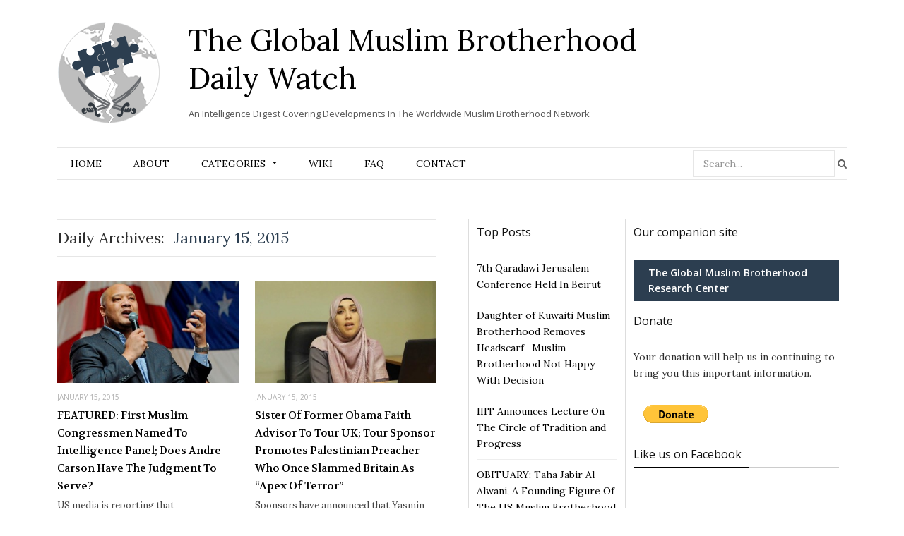

--- FILE ---
content_type: text/html; charset=UTF-8
request_url: https://www.globalmbwatch.com/2015/01/15/
body_size: 14901
content:
<!DOCTYPE html>

<!--[if IE 8]> <html class="ie ie8" lang="en-US"> <![endif]-->
<!--[if IE 9]> <html class="ie ie9" lang="en-US"> <![endif]-->
<!--[if gt IE 9]><!--> <html lang="en-US"> <!--<![endif]-->

<head>


<meta charset="UTF-8" />
<title>  2015  January  15</title>
<meta name="viewport" content="width=device-width, initial-scale=1" />
<link rel="pingback" href="https://www.globalmbwatch.com/xmlrpc.php" />
	
<link rel="shortcut icon" href="//www.globalmbwatch.com/wp-content/uploads/2015/01/globe_2.png" />	

	
<meta name='robots' content='max-image-preview:large' />
<link rel='dns-prefetch' href='//static.addtoany.com' />
<link rel='dns-prefetch' href='//secure.gravatar.com' />
<link rel='dns-prefetch' href='//fonts.googleapis.com' />
<link rel='dns-prefetch' href='//s.w.org' />
<link rel='dns-prefetch' href='//v0.wordpress.com' />
<link rel="alternate" type="application/rss+xml" title="The Global Muslim Brotherhood Daily Watch &raquo; Feed" href="https://www.globalmbwatch.com/feed/" />
<link rel="alternate" type="application/rss+xml" title="The Global Muslim Brotherhood Daily Watch &raquo; Comments Feed" href="https://www.globalmbwatch.com/comments/feed/" />
		<script type="text/javascript">
			window._wpemojiSettings = {"baseUrl":"https:\/\/s.w.org\/images\/core\/emoji\/13.0.1\/72x72\/","ext":".png","svgUrl":"https:\/\/s.w.org\/images\/core\/emoji\/13.0.1\/svg\/","svgExt":".svg","source":{"concatemoji":"https:\/\/www.globalmbwatch.com\/wp-includes\/js\/wp-emoji-release.min.js?ver=5.7.14"}};
			!function(e,a,t){var n,r,o,i=a.createElement("canvas"),p=i.getContext&&i.getContext("2d");function s(e,t){var a=String.fromCharCode;p.clearRect(0,0,i.width,i.height),p.fillText(a.apply(this,e),0,0);e=i.toDataURL();return p.clearRect(0,0,i.width,i.height),p.fillText(a.apply(this,t),0,0),e===i.toDataURL()}function c(e){var t=a.createElement("script");t.src=e,t.defer=t.type="text/javascript",a.getElementsByTagName("head")[0].appendChild(t)}for(o=Array("flag","emoji"),t.supports={everything:!0,everythingExceptFlag:!0},r=0;r<o.length;r++)t.supports[o[r]]=function(e){if(!p||!p.fillText)return!1;switch(p.textBaseline="top",p.font="600 32px Arial",e){case"flag":return s([127987,65039,8205,9895,65039],[127987,65039,8203,9895,65039])?!1:!s([55356,56826,55356,56819],[55356,56826,8203,55356,56819])&&!s([55356,57332,56128,56423,56128,56418,56128,56421,56128,56430,56128,56423,56128,56447],[55356,57332,8203,56128,56423,8203,56128,56418,8203,56128,56421,8203,56128,56430,8203,56128,56423,8203,56128,56447]);case"emoji":return!s([55357,56424,8205,55356,57212],[55357,56424,8203,55356,57212])}return!1}(o[r]),t.supports.everything=t.supports.everything&&t.supports[o[r]],"flag"!==o[r]&&(t.supports.everythingExceptFlag=t.supports.everythingExceptFlag&&t.supports[o[r]]);t.supports.everythingExceptFlag=t.supports.everythingExceptFlag&&!t.supports.flag,t.DOMReady=!1,t.readyCallback=function(){t.DOMReady=!0},t.supports.everything||(n=function(){t.readyCallback()},a.addEventListener?(a.addEventListener("DOMContentLoaded",n,!1),e.addEventListener("load",n,!1)):(e.attachEvent("onload",n),a.attachEvent("onreadystatechange",function(){"complete"===a.readyState&&t.readyCallback()})),(n=t.source||{}).concatemoji?c(n.concatemoji):n.wpemoji&&n.twemoji&&(c(n.twemoji),c(n.wpemoji)))}(window,document,window._wpemojiSettings);
		</script>
		<style type="text/css">
img.wp-smiley,
img.emoji {
	display: inline !important;
	border: none !important;
	box-shadow: none !important;
	height: 1em !important;
	width: 1em !important;
	margin: 0 .07em !important;
	vertical-align: -0.1em !important;
	background: none !important;
	padding: 0 !important;
}
</style>
	<link rel='stylesheet' id='tsm_multiple_ajax_widget-css'  href='https://www.globalmbwatch.com/wp-content/plugins/multiple-ajax-calendar/style.css?ver=5.7.14' type='text/css' media='all' />
<link rel='stylesheet' id='wp-block-library-css'  href='https://www.globalmbwatch.com/wp-includes/css/dist/block-library/style.min.css?ver=5.7.14' type='text/css' media='all' />
<style id='wp-block-library-inline-css' type='text/css'>
.has-text-align-justify{text-align:justify;}
</style>
<link rel='stylesheet' id='mediaelement-css'  href='https://www.globalmbwatch.com/wp-includes/js/mediaelement/mediaelementplayer-legacy.min.css?ver=4.2.16' type='text/css' media='all' />
<link rel='stylesheet' id='wp-mediaelement-css'  href='https://www.globalmbwatch.com/wp-includes/js/mediaelement/wp-mediaelement.min.css?ver=5.7.14' type='text/css' media='all' />
<link rel='stylesheet' id='cmtooltip-css'  href='https://www.globalmbwatch.com/wp-content/plugins/TooltipProPlus/assets/css/tooltip.min.css?ver=3.9.12' type='text/css' media='all' />
<style id='cmtooltip-inline-css' type='text/css'>
#tt {font-family: "Droid Sans", sans-serif;}

        
        
                    #tt #ttcont div.glossaryItemTitle {
            font-size: 13px !important;
            }
        
        #tt #ttcont div.glossaryItemBody {
        padding:  !important;
                    font-size: 12px !important;
                }

        .mobile-link a.glossaryLink {
        color: #fff !important;
        }
        .mobile-link:before{content: "Term link: "}

                    #tt.vertical_top:after {
            border-bottom: 9px solid #fff !important;
            }
            #tt.vertical_bottom:after{
            border-top: 9px solid #fff !important;
            }
        
        
        .tiles ul.glossaryList a { min-width: 85px; width:85px;  }
        .tiles ul.glossaryList span { min-width:85px; width:85px;  }
        .cm-glossary.tiles.big ul.glossaryList a { min-width:179px; width:179px }
        .cm-glossary.tiles.big ul.glossaryList span { min-width:179px; width:179px; }

                span.glossaryLink, a.glossaryLink {
        border-bottom: dotted 1px #000000 !important;
                    color: #000000 !important;
                }
        span.glossaryLink:hover, a.glossaryLink:hover {
        border-bottom: solid 1px #333333 !important;
                    color:#000000 !important;
                }

                .glossaryList .glossary-link-title {
        font-weight: normal !important;
        }

        
                    #tt #tt-btn-close{ color: #222 !important}
        
        .cm-glossary.grid ul.glossaryList li[class^='ln']  { width: 200px !important}

                    #tt #tt-btn-close{
            direction: rtl;
            font-size: 20px !important
            }
        
        
        
        
        
        
        
                    #ttcont {
            box-shadow: #666666 0px 0px 20px;
            }
                    .fadeIn,.zoomIn,.flipInY,.in{
            animation-duration:0.5s !important;
            }
                    .fadeOut,.zoomOut,.flipOutY,.out{
            animation-duration:0.5s !important;
            }
                    .cm-glossary.term-carousel .slick-slide,
            .cm-glossary.tiles-with-definition ul > li { height: 245px !important}
                    .cm-glossary.tiles-with-definition ul {
            grid-template-columns: repeat(auto-fill, 220px) !important;
            }
        
        .glossary-search-wrapper {
        display: inline-block;
                }


        
        input.glossary-search-term {
                outline: none;
                                                                }


        
        
        button.glossary-search.button {
        outline: none;
                                                }
</style>
<link rel='stylesheet' id='dashicons-css'  href='https://www.globalmbwatch.com/wp-includes/css/dashicons.min.css?ver=5.7.14' type='text/css' media='all' />
<link rel='stylesheet' id='animate-css-css'  href='https://www.globalmbwatch.com/wp-content/plugins/TooltipProPlus/assets/css/animate.css?ver=3.9.12' type='text/css' media='all' />
<link rel='stylesheet' id='tooltip-google-font-css'  href='//fonts.googleapis.com/css?family=Droid+Sans&#038;ver=3.9.12' type='text/css' media='all' />
<link rel='stylesheet' id='contact-form-7-css'  href='https://www.globalmbwatch.com/wp-content/plugins/contact-form-7/includes/css/styles.css?ver=5.5.6.1' type='text/css' media='all' />
<link rel='stylesheet' id='default-template-css'  href='https://www.globalmbwatch.com/wp-content/plugins/really-simple-twitter-feed-widget/extension/readygraph/assets/css/default-popup.css?ver=5.7.14' type='text/css' media='all' />
<link rel='stylesheet' id='motive-fonts-css'  href='https://fonts.googleapis.com/css?family=Lora%3A400%2C700%7COpen+Sans%3A400%2C600%2C700%7CVolkhov%3A400&#038;subset' type='text/css' media='all' />
<link rel='stylesheet' id='motive-core-css'  href='https://www.globalmbwatch.com/wp-content/themes/motive-child/style.css?ver=1.2.1' type='text/css' media='all' />
<link rel='stylesheet' id='motive-font-awesome-css'  href='https://www.globalmbwatch.com/wp-content/themes/motive/css/fontawesome/css/font-awesome.min.css?ver=1.2.1' type='text/css' media='all' />
<link rel='stylesheet' id='motive-responsive-css'  href='https://www.globalmbwatch.com/wp-content/themes/motive/css/responsive.css?ver=1.2.1' type='text/css' media='all' />
<style id='motive-responsive-inline-css' type='text/css'>
::selection { background: #2C3E50 }

:-moz-selection { background: #2C3E50 }

.main-color, .trending-ticker .heading, ul.styled li:before, .main-footer a, .post-content a, .tabbed .tabs-list .active a, 
.skin-creative .navigation .mega-menu.links > li > a, .skin-creative .category-ext .heading { color: #2C3E50 }

.section-head .title, .main-color-bg, .image-overlay, .read-more a, .main-pagination .current, .main-pagination a:hover, 
.sc-button, .button, .drop-caps.square, .review-box .label, .review-box .rating-wrap, .verdict-box .overall .verdict, 
.navigation .menu > li:hover > a, .navigation .menu > .current-menu-item > a, .navigation .menu > .current-menu-parent > a, 
.navigation .menu > .current-menu-ancestor > a, ol.styled li:before, .comments-list .post-author, .main-footer.dark .tagcloud a:hover, 
.tagcloud a:hover, .main-slider .owl-prev:hover, .main-slider .owl-next:hover { background-color: #2C3E50 }

.section-head.alt, .sc-tabs .active a, .sc-accordion-title.active, .sc-toggle-title.active, .verdict-box, 
.navigation .menu > li > ul:after, .multimedia .carousel-nav-bar, .gallery-block .carousel-nav-bar, .post-content blockquote,
.author-info, .review-box, .post-content .pullquote { border-top-color: #2C3E50 }

.main-pagination .current, .main-pagination a:hover { border-color: #2C3E50 }

.sc-tabs-wrap.vertical .sc-tabs .active a, .navigation .menu > li > ul:after { border-left-color: #2C3E50 }

.navigation .menu > li > ul:after { border-right-color: #2C3E50 }

.section-head, .section-head-small, .navigation .mega-menu, .multimedia .first-title, .post-slideshow img.aligncenter, 
.post-slideshow img.alignnone { border-bottom-color: #2C3E50 }

@media only screen and (max-width: 799px) { .navigation .mobile .fa { background: #2C3E50 } }

.post-content a { color: #2C3E50 }

.post-content a:hover { color: #2C3E50 }

.main-footer .widget a { color: #2C3E50 }


.upper-footer{display:none}
</style>
<!-- Inline jetpack_facebook_likebox -->
<style id='jetpack_facebook_likebox-inline-css' type='text/css'>
.widget_facebook_likebox {
	overflow: hidden;
}

</style>
<link rel='stylesheet' id='js_composer_custom_css-css'  href='https://www.globalmbwatch.com/wp-content/uploads/js_composer/custom.css?ver=4.3.5' type='text/css' media='screen' />
<link rel='stylesheet' id='addtoany-css'  href='https://www.globalmbwatch.com/wp-content/plugins/add-to-any/addtoany.min.css?ver=1.16' type='text/css' media='all' />
<link rel='stylesheet' id='jetpack_css-css'  href='https://www.globalmbwatch.com/wp-content/plugins/jetpack/css/jetpack.css?ver=10.4.2' type='text/css' media='all' />
<link rel='stylesheet' id='smc-widget-style-css'  href='https://www.globalmbwatch.com/wp-content/plugins/social-media-icons/styles/smc_front.css?ver=1.2.5' type='text/css' media='all' />
<script type='text/javascript' src='https://www.globalmbwatch.com/wp-includes/js/jquery/jquery.min.js?ver=3.5.1' id='jquery-core-js'></script>
<script type='text/javascript' src='https://www.globalmbwatch.com/wp-includes/js/jquery/jquery-migrate.min.js?ver=3.3.2' id='jquery-migrate-js'></script>
<script type='text/javascript' src='https://www.globalmbwatch.com/wp-includes/js/jquery/ui/core.min.js?ver=1.12.1' id='jquery-ui-core-js'></script>
<script type='text/javascript' id='cmtt-related-articles-js-extra'>
/* <![CDATA[ */
var cmtt_relart_data = {"ajax_url":"https:\/\/www.globalmbwatch.com\/wp-admin\/admin-ajax.php","nonce":"9f5f7824d7"};
/* ]]> */
</script>
<script type='text/javascript' src='https://www.globalmbwatch.com/wp-content/plugins/TooltipProPlus/assets/js/cm-related-articles.js?ver=5.7.14' id='cmtt-related-articles-js'></script>
<script type='text/javascript' src='https://www.globalmbwatch.com/wp-content/plugins/TooltipProPlus/assets/js/modernizr.min.js?ver=3.9.12' id='cm-modernizr-js-js'></script>
<script type='text/javascript' src='https://www.globalmbwatch.com/wp-content/plugins/TooltipProPlus/assets/js/jquery.flip.min.js?ver=3.9.12' id='jquery-flipjs-js'></script>
<script type='text/javascript' id='mediaelement-core-js-before'>
var mejsL10n = {"language":"en","strings":{"mejs.download-file":"Download File","mejs.install-flash":"You are using a browser that does not have Flash player enabled or installed. Please turn on your Flash player plugin or download the latest version from https:\/\/get.adobe.com\/flashplayer\/","mejs.fullscreen":"Fullscreen","mejs.play":"Play","mejs.pause":"Pause","mejs.time-slider":"Time Slider","mejs.time-help-text":"Use Left\/Right Arrow keys to advance one second, Up\/Down arrows to advance ten seconds.","mejs.live-broadcast":"Live Broadcast","mejs.volume-help-text":"Use Up\/Down Arrow keys to increase or decrease volume.","mejs.unmute":"Unmute","mejs.mute":"Mute","mejs.volume-slider":"Volume Slider","mejs.video-player":"Video Player","mejs.audio-player":"Audio Player","mejs.captions-subtitles":"Captions\/Subtitles","mejs.captions-chapters":"Chapters","mejs.none":"None","mejs.afrikaans":"Afrikaans","mejs.albanian":"Albanian","mejs.arabic":"Arabic","mejs.belarusian":"Belarusian","mejs.bulgarian":"Bulgarian","mejs.catalan":"Catalan","mejs.chinese":"Chinese","mejs.chinese-simplified":"Chinese (Simplified)","mejs.chinese-traditional":"Chinese (Traditional)","mejs.croatian":"Croatian","mejs.czech":"Czech","mejs.danish":"Danish","mejs.dutch":"Dutch","mejs.english":"English","mejs.estonian":"Estonian","mejs.filipino":"Filipino","mejs.finnish":"Finnish","mejs.french":"French","mejs.galician":"Galician","mejs.german":"German","mejs.greek":"Greek","mejs.haitian-creole":"Haitian Creole","mejs.hebrew":"Hebrew","mejs.hindi":"Hindi","mejs.hungarian":"Hungarian","mejs.icelandic":"Icelandic","mejs.indonesian":"Indonesian","mejs.irish":"Irish","mejs.italian":"Italian","mejs.japanese":"Japanese","mejs.korean":"Korean","mejs.latvian":"Latvian","mejs.lithuanian":"Lithuanian","mejs.macedonian":"Macedonian","mejs.malay":"Malay","mejs.maltese":"Maltese","mejs.norwegian":"Norwegian","mejs.persian":"Persian","mejs.polish":"Polish","mejs.portuguese":"Portuguese","mejs.romanian":"Romanian","mejs.russian":"Russian","mejs.serbian":"Serbian","mejs.slovak":"Slovak","mejs.slovenian":"Slovenian","mejs.spanish":"Spanish","mejs.swahili":"Swahili","mejs.swedish":"Swedish","mejs.tagalog":"Tagalog","mejs.thai":"Thai","mejs.turkish":"Turkish","mejs.ukrainian":"Ukrainian","mejs.vietnamese":"Vietnamese","mejs.welsh":"Welsh","mejs.yiddish":"Yiddish"}};
</script>
<script type='text/javascript' src='https://www.globalmbwatch.com/wp-includes/js/mediaelement/mediaelement-and-player.min.js?ver=4.2.16' id='mediaelement-core-js'></script>
<script type='text/javascript' src='https://www.globalmbwatch.com/wp-includes/js/mediaelement/mediaelement-migrate.min.js?ver=5.7.14' id='mediaelement-migrate-js'></script>
<script type='text/javascript' id='mediaelement-js-extra'>
/* <![CDATA[ */
var _wpmejsSettings = {"pluginPath":"\/wp-includes\/js\/mediaelement\/","classPrefix":"mejs-","stretching":"responsive"};
/* ]]> */
</script>
<script type='text/javascript' id='tooltip-frontend-js-js-extra'>
/* <![CDATA[ */
var cmtt_data = {"cmtooltip":{"placement":"horizontal","clickable":true,"close_on_moveout":true,"only_on_button":false,"touch_anywhere":true,"delay":500,"timer":500,"minw":200,"maxw":400,"top":3,"left":23,"endalpha":100,"borderStyle":"none","borderWidth":"0px","borderColor":"#000000","background":"#071d25","foreground":"#ffffff","fontSize":"12px","padding":"2px 12px 6px 7px","borderRadius":"3px","tooltipDisplayanimation":"center_flip","tooltipHideanimation":"center_flip","close_button":false,"close_button_mobile":false,"close_symbol":"dashicons-no"},"ajaxurl":"https:\/\/www.globalmbwatch.com\/wp-admin\/admin-ajax.php","post_id":"11182","mobile_disable_tooltips":"0","desktop_disable_tooltips":"0","tooltip_on_click":"0","exclude_ajax":"cmttst_event_save","mobile_support":"","cmtooltip_definitions":[]};
/* ]]> */
</script>
<script type='text/javascript' src='https://www.globalmbwatch.com/wp-content/plugins/TooltipProPlus/assets/js/tooltip.min.js?ver=3.9.12' id='tooltip-frontend-js-js'></script>
<script type='text/javascript' id='addtoany-core-js-before'>
window.a2a_config=window.a2a_config||{};a2a_config.callbacks=[];a2a_config.overlays=[];a2a_config.templates={};
</script>
<script type='text/javascript' defer src='https://static.addtoany.com/menu/page.js' id='addtoany-core-js'></script>
<script type='text/javascript' defer src='https://www.globalmbwatch.com/wp-content/plugins/add-to-any/addtoany.min.js?ver=1.1' id='addtoany-jquery-js'></script>
<script type='text/javascript' src='https://www.globalmbwatch.com/wp-content/plugins/wp-retina-2x/app/retina-cookie.js?ver=1692272843' id='wr2x-debug-js-js'></script>
<script type='text/javascript' id='ajax-test-js-extra'>
/* <![CDATA[ */
var the_ajax_script = {"ajaxurl":"https:\/\/www.globalmbwatch.com\/wp-admin\/admin-ajax.php"};
/* ]]> */
</script>
<script type='text/javascript' src='https://www.globalmbwatch.com/wp-content/plugins/google-site-verification-using-meta-tag//verification.js?ver=5.7.14' id='ajax-test-js'></script>
<link rel="https://api.w.org/" href="https://www.globalmbwatch.com/wp-json/" /><link rel="EditURI" type="application/rsd+xml" title="RSD" href="https://www.globalmbwatch.com/xmlrpc.php?rsd" />
<link rel="wlwmanifest" type="application/wlwmanifest+xml" href="https://www.globalmbwatch.com/wp-includes/wlwmanifest.xml" /> 
<meta name="generator" content="WordPress 5.7.14" />
<link rel="stylesheet" href="https://www.globalmbwatch.com/wp-content/plugins/advanced-search-by-my-solr-server/template/mss_autocomplete.css" type="text/css" media="screen" />
<script type="text/javascript">
    jQuery(document).ready(function($) {
        jQuery("#s").suggest("?method=autocomplete",{});
        jQuery("#qrybox").suggest("?method=autocomplete",{});
    });
</script>



<!-- Bad Behavior 2.2.24 run time: 0.478 ms -->
<!-- WALL= --><script type="text/javascript">
function limitChars(textid, limit, infodiv)
{
	var text = jQuery('#'+textid).val();	
	var textlength = text.length;
	if(textlength > limit)
	{
		jQuery('#' + infodiv).html('You cannot write more then '+limit+' characters!');
		jQuery('#'+textid).val(text.substr(0,limit));
		return false;
	}
	else
	{
		jQuery('#' + infodiv).html('You have '+ (limit - textlength) +' characters left.');
		return true;
	}
}
function displayVals() {
      var t3 = jQuery("#t3").val();
      var amount = jQuery("#amount").val();
      if(t3 != 0){
	    jQuery('#a3').val(amount);
	    jQuery('#p3').val(1);
		jQuery('#cmd').val('_xclick-subscriptions')
	  }else{
	  	jQuery('#a3').val(0);
	  	jQuery('#p3').val(0);
	  	jQuery('#cmd').val('_donations');
	  }
	  if( !t3 ) jQuery('#cmd').val('_donations');
	  
}

jQuery(function(){
 	jQuery('#donor_comment').keyup(function(){
 		limitChars('donor_comment', 199, 'charinfo');
 	})

 	jQuery("#amount").change(displayVals);
 	jQuery("#t3").change(displayVals);
 	displayVals();
 	
 	var WallOps1 = '<p class="show_onwall" id="wallops"><input type="hidden" name="item_number" value="0:0" /></p>';
 	var WallOps2 = '<p class="show_onwall" id="wallops"><label for="show_onwall">Show on Wall:</label><br /><select name="item_number"><option value="1:0">Donation Amount, User Details &amp; Comments</option><option value="2:0">User Details &amp; Comments Only</option></select></p>';

 	if( jQuery('#recognize').is(':checked') == false){ 
 		jQuery('#wallinfo').hide();
 		jQuery("#wallops").html(WallOps1);
 	}
 	
 	jQuery("#recognize").click(function(){
 		jQuery("#wallinfo").toggle('slow');
 		if(jQuery('#wallops input').val() == '0:0'){ 
 			jQuery("#wallops").html(WallOps2);
 		}else{
 			jQuery("#wallops").html(WallOps1);
 		}
 	})
 	
		
});

</script>
        	<meta name="robots" content="noindex, follow"/>

<!-- Jetpack Open Graph Tags -->
<meta property="og:type" content="website" />
<meta property="og:title" content="January 15, 2015 &#8211; The Global Muslim Brotherhood Daily Watch" />
<meta property="og:site_name" content="The Global Muslim Brotherhood Daily Watch" />
<meta property="og:image" content="https://s0.wp.com/i/blank.jpg" />
<meta property="og:image:alt" content="" />
<meta property="og:locale" content="en_US" />
<meta name="twitter:creator" content="@globalmbwatch" />
<meta name="twitter:site" content="@globalmbwatch" />

<!-- End Jetpack Open Graph Tags -->
<style type="text/css" id="wp-custom-css">.single article a.glossaryLink {
  color: #2e2e2e !important;
}</style><!--
Plugin: Google meta tag Site Verification Plugin
Tracking Code.

-->

<meta name="google-site-verification" content=""/>	
<!--[if lt IE 9]>
<script src="https://www.globalmbwatch.com/wp-content/themes/motive/js/html5.js" type="text/javascript"></script>
<script src="https://www.globalmbwatch.com/wp-content/themes/motive/js/selectivizr.js" type="text/javascript"></script>
<![endif]-->

</head>

<body class="archive date right-sidebar full">

<div class="main-wrap">

	

	<div id="main-head" class="main-head">
	
		<div class="wrap">
					
			
		<header>
		
			<div>
			
				<a href="https://www.globalmbwatch.com/" title="The Global Muslim Brotherhood Daily Watch" rel="home">
				
													<div id="logontitle">	
				<div class="logo">	<img src="//www.globalmbwatch.com/wp-content/uploads/2015/01/logo-gmb.png" class="logo-image" alt="The Global Muslim Brotherhood Daily Watch" data-at2x="//www.globalmbwatch.com/wp-content/uploads/2015/01/logo-ratina.png" />
                    </div>
                  <div class="title-txt">  <span class="text">The Global Muslim Brotherhood Daily Watch</span>
                    <div class="slogan">An Intelligence Digest Covering Developments In The Worldwide Muslim Brotherhood Network</div>		</div>	</div>
						 
								
				</a>
			
			</div>
			
			
		</header>
						
		</div>
		
		<div class="wrap nav-wrap">
		
						
			<nav class="navigation cf alt nav-center">
			
				<div class="mobile" data-search="1">
					<a href="#" class="selected">
						<span class="text">Navigate</span><span class="current"></span> <i class="hamburger fa fa-bars"></i>
					</a>
				</div>
				
				<div class="menu-main-container"><ul id="menu-main" class="menu"><li id="menu-item-11786" class="menu-item menu-item-type-post_type menu-item-object-page menu-item-home menu-item-11786"><a href="https://www.globalmbwatch.com/">Home</a></li>
<li id="menu-item-11819" class="menu-item menu-item-type-post_type menu-item-object-page menu-item-11819"><a href="https://www.globalmbwatch.com/2-2/">About</a></li>
<li id="menu-item-11788" class="menu-item menu-item-type-taxonomy menu-item-object-category menu-item-has-children menu-cat-4 menu-item-11788"><a href="https://www.globalmbwatch.com/category/analysis/">Categories</a>
<ul class="sub-menu">
	<li id="menu-item-11817" class="menu-item menu-item-type-taxonomy menu-item-object-category menu-cat-4 menu-item-11817"><a href="https://www.globalmbwatch.com/category/analysis/">Analysis</a></li>
	<li id="menu-item-11792" class="menu-item menu-item-type-taxonomy menu-item-object-category menu-cat-26 menu-item-11792"><a href="https://www.globalmbwatch.com/category/arabic-media/">Arabic Media</a></li>
	<li id="menu-item-11839" class="menu-item menu-item-type-custom menu-item-object-custom menu-item-11839"><a href="http://www.globalmbwatch.com/category/breaking-news/">Breaking News</a></li>
	<li id="menu-item-11840" class="menu-item menu-item-type-custom menu-item-object-custom menu-item-11840"><a href="http://www.globalmbwatch.com/category/correction/">Correction</a></li>
	<li id="menu-item-11843" class="menu-item menu-item-type-custom menu-item-object-custom menu-item-11843"><a href="http://www.globalmbwatch.com/category/daily/">Daily</a></li>
	<li id="menu-item-11844" class="menu-item menu-item-type-custom menu-item-object-custom menu-item-11844"><a href="http://www.globalmbwatch.com/category/editors-notice/">Editor&#8217;s Notice</a></li>
	<li id="menu-item-11838" class="menu-item menu-item-type-custom menu-item-object-custom menu-item-11838"><a href="http://www.globalmbwatch.com/category/gmbdw-media/">GMBDW in the Media</a></li>
	<li id="menu-item-11845" class="menu-item menu-item-type-custom menu-item-object-custom menu-item-11845"><a href="http://www.globalmbwatch.com/category/humor/">Humor</a></li>
	<li id="menu-item-66576" class="menu-item menu-item-type-taxonomy menu-item-object-category menu-cat-31 menu-item-66576"><a href="https://www.globalmbwatch.com/category/media-failure/">Media Failure</a></li>
	<li id="menu-item-11841" class="menu-item menu-item-type-custom menu-item-object-custom menu-item-11841"><a href="http://www.globalmbwatch.com/category/obituary/">Obituary</a></li>
	<li id="menu-item-11791" class="menu-item menu-item-type-taxonomy menu-item-object-category menu-cat-8 menu-item-11791"><a href="https://www.globalmbwatch.com/category/recommended-reading/">Recommended Reading</a></li>
	<li id="menu-item-11842" class="menu-item menu-item-type-custom menu-item-object-custom menu-item-11842"><a href="http://www.globalmbwatch.com/category/recommended-viewing/">Recommended Viewing</a></li>
</ul>
</li>
<li id="menu-item-11785" class="menu-item menu-item-type-post_type menu-item-object-page menu-item-11785"><a href="https://www.globalmbwatch.com/wiki/">Wiki</a></li>
<li id="menu-item-11797" class="menu-item menu-item-type-post_type menu-item-object-page menu-item-11797"><a href="https://www.globalmbwatch.com/faq-2/">FAQ</a></li>
<li id="menu-item-11793" class="menu-item menu-item-type-post_type menu-item-object-page menu-item-11793"><a href="https://www.globalmbwatch.com/contact/">Contact</a></li>
<li class="menu-item menu-item-search"><form role="search" method="get" class="search-form" action="https://www.globalmbwatch.com/">
		<label>
			<span class="screen-reader-text">Search for:</span>
			<input type="search" class="search-field" placeholder="Search..." value="" name="s" title="Search for:" />
		</label>
		<button type="submit" class="search-submit"><i class="fa fa-search"></i></button>
	</form>

</li></ul></div>			</nav>
			
		</div>
		
	</div> <!-- .main-head -->
	
	
<div class="main wrap">
	<div class="ts-row cf">
		<div class="col-6 main-content cf">

				
	
				
					
			<h2 class="archive-heading">
						
				<span class="prefix">Daily Archives:</span>
				<span class="main-color"> January 15, 2015</span>
			
							
			</h2>
		
			
		
	<div class="ts-row posts-grid listing-grid grid-2 ">
		
					
		<div class="column half">
		
			<article class="post-11182 post type-post status-publish format-standard has-post-thumbnail category-featured" itemscope itemtype="http://schema.org/Article">
				
				<a href="https://www.globalmbwatch.com/2015/01/15/featured-muslim-congressmen-named-intelligence-panel-andre-carson-judgment-serve/" class="image-link">
					<img width="359" height="201" src="https://www.globalmbwatch.com/wp-content/uploads/2015/01/Andre-Carson2-359x201.jpg" class="image wp-post-image" alt="" loading="lazy" title="FEATURED: First Muslim Congressmen Named To Intelligence Panel; Does Andre Carson Have The Judgment To Serve?" itemprop="image" srcset="https://www.globalmbwatch.com/wp-content/uploads/2015/01/Andre-Carson2-359x201.jpg 359w, https://www.globalmbwatch.com/wp-content/uploads/2015/01/Andre-Carson2-359x201@2x.jpg 718w" sizes="(max-width: 359px) 100vw, 359px" />					
								<span class="image-overlay"></span>
			
			<span class="meta-overlay">
				<span class="meta">
				
				<span class="post-format "><i class="fa fa-file-text-o"></i></span>
				
				</span>
			</span>
						</a>
				
				<div class="meta">
					
					<span class="listing-meta"><time datetime="2015-01-15T22:05:10+00:00" itemprop="datePublished">January 15, 2015</time></span>						
								<a href="https://www.globalmbwatch.com/2015/01/15/featured-muslim-congressmen-named-intelligence-panel-andre-carson-judgment-serve/#respond"><span class="comment-count">0</span></a>
							
				</div>
				
				<h2 itemprop="name"><a href="https://www.globalmbwatch.com/2015/01/15/featured-muslim-congressmen-named-intelligence-panel-andre-carson-judgment-serve/" itemprop="url" class="post-link">FEATURED: First Muslim Congressmen Named To Intelligence Panel; Does Andre Carson Have The Judgment To Serve?</a></h2>
				
				<div class="excerpt text-font"><p>US media is reporting that House Minority Leader Nancy Pelosi has announced that Rep. André Carson&hellip;<span class="read-more"><a href="https://www.globalmbwatch.com/2015/01/15/featured-muslim-congressmen-named-intelligence-panel-andre-carson-judgment-serve/" title="Read More">More</a></span></p>
</div>
			
			</article>
		</div>
			
					
		<div class="column half">
		
			<article class="post-11184 post type-post status-publish format-standard has-post-thumbnail category-daily" itemscope itemtype="http://schema.org/Article">
				
				<a href="https://www.globalmbwatch.com/2015/01/15/sister-obama-faith-advisor-tour-uk/" class="image-link">
					<img width="359" height="201" src="https://www.globalmbwatch.com/wp-content/uploads/2015/01/maxresdefault-359x201.jpg" class="image wp-post-image" alt="" loading="lazy" title="Sister Of Former Obama Faith Advisor To Tour UK; Tour Sponsor Promotes Palestinian Preacher Who Once Slammed Britain As &#8220;Apex Of Terror&#8221;" itemprop="image" srcset="https://www.globalmbwatch.com/wp-content/uploads/2015/01/maxresdefault-359x201.jpg 359w, https://www.globalmbwatch.com/wp-content/uploads/2015/01/maxresdefault-300x169.jpg 300w, https://www.globalmbwatch.com/wp-content/uploads/2015/01/maxresdefault-1024x576.jpg 1024w, https://www.globalmbwatch.com/wp-content/uploads/2015/01/maxresdefault.jpg 1280w, https://www.globalmbwatch.com/wp-content/uploads/2015/01/maxresdefault-359x201@2x.jpg 718w, https://www.globalmbwatch.com/wp-content/uploads/2015/01/maxresdefault-300x169@2x.jpg 600w" sizes="(max-width: 359px) 100vw, 359px" />					
								<span class="image-overlay"></span>
			
			<span class="meta-overlay">
				<span class="meta">
				
				<span class="post-format "><i class="fa fa-file-text-o"></i></span>
				
				</span>
			</span>
						</a>
				
				<div class="meta">
					
					<span class="listing-meta"><time datetime="2015-01-15T22:03:50+00:00" itemprop="datePublished">January 15, 2015</time></span>						
								<a href="https://www.globalmbwatch.com/2015/01/15/sister-obama-faith-advisor-tour-uk/#respond"><span class="comment-count">0</span></a>
							
				</div>
				
				<h2 itemprop="name"><a href="https://www.globalmbwatch.com/2015/01/15/sister-obama-faith-advisor-tour-uk/" itemprop="url" class="post-link">Sister Of Former Obama Faith Advisor To Tour UK; Tour Sponsor Promotes Palestinian Preacher Who Once Slammed Britain As &#8220;Apex Of Terror&#8221;</a></h2>
				
				<div class="excerpt text-font"><p>Sponsors have announced that Yasmin Mogahed will be going on a four-city tour of the UK where&hellip;<span class="read-more"><a href="https://www.globalmbwatch.com/2015/01/15/sister-obama-faith-advisor-tour-uk/" title="Read More">More</a></span></p>
</div>
			
			</article>
		</div>
			
						
	</div>
	
	
	
						
		

	



		</div>
		
		
<aside class="col-6 sidebar">
			<ul class="col-5 sidebar1">
			
			<li id="top-posts-2" class="widget widget_top-posts"><h5 class="widget-title section-head cf main-color"><span class="title">Top Posts </span></h5><ul>				<li>
					<a href="https://www.globalmbwatch.com/2010/01/18/7th-qaradawi-jerusalem-conference-held-in-beirut/" class="bump-view" data-bump-view="tp">7th Qaradawi Jerusalem Conference Held In Beirut</a>					</li>
								<li>
					<a href="https://www.globalmbwatch.com/2017/05/11/daughter-of-kuwaiti-muslim-brotherhood-removes-headscarf-muslim-brotherhood-not-happy-with-decision/" class="bump-view" data-bump-view="tp">Daughter of Kuwaiti Muslim Brotherhood Removes Headscarf- Muslim Brotherhood Not Happy With Decision</a>					</li>
								<li>
					<a href="https://www.globalmbwatch.com/2010/01/25/iiit-announces-lecture-on-the-circle-of-tradition-and-progress/" class="bump-view" data-bump-view="tp">IIIT Announces Lecture On The Circle of Tradition and Progress</a>					</li>
								<li>
					<a href="https://www.globalmbwatch.com/2016/03/07/obituary-taha-jabir-al-alwani-a-founding-figure-of-the-us-muslim-brotherhood/" class="bump-view" data-bump-view="tp">OBITUARY: Taha Jabir Al-Alwani, A Founding Figure Of The US Muslim Brotherhood</a>					</li>
								<li>
					<a href="https://www.globalmbwatch.com/2015/12/09/obituary-dr-ahmad-sakr-one-of-the-founders-of-the-muslim-student-association/" class="bump-view" data-bump-view="tp">OBITUARY: Dr. Ahmad Sakr- One Of The Founders Of The Muslim Student Association</a>					</li>
				</ul></li>

		<li id="recent-posts-2" class="widget widget_recent_entries">
		<h5 class="widget-title section-head cf main-color"><span class="title">Recent Posts</span></h5>
		<ul>
											<li>
					<a href="https://www.globalmbwatch.com/2025/04/05/retrospective-the-legacy-of-the-global-muslim-brotherhood-daily-watch-gmbdw/">Retrospective: The Legacy of the GMBDW</a>
											<span class="post-date">April 5, 2025</span>
									</li>
											<li>
					<a href="https://www.globalmbwatch.com/2020/10/14/editors-notice-farewell-to-the-gmbdw-an-epitaph/">EDITOR&#8217;S NOTICE: Farewell to the GMBDW- An Epitaph</a>
											<span class="post-date">October 14, 2020</span>
									</li>
											<li>
					<a href="https://www.globalmbwatch.com/2020/09/24/featured-joe-biden-addresses-us-muslim-brotherhood-conference-continues-to-legitimize-the-us-brotherhood/">FEATURED: Joe Biden Addresses US Muslim Brotherhood Conference; Continues To Legitimize the US Brotherhood</a>
											<span class="post-date">September 24, 2020</span>
									</li>
											<li>
					<a href="https://www.globalmbwatch.com/2020/08/30/french-muslim-brotherhood-training-facility-under-investigation/">French Muslim Brotherhood Training Facility Under Investigation</a>
											<span class="post-date">August 30, 2020</span>
									</li>
											<li>
					<a href="https://www.globalmbwatch.com/2020/08/30/us-muslim-brotherhood-groups-protest-biden-campaign-disavowal-of-palestinian-activist/">US Muslim Brotherhood Groups Protest Biden Campaign Disavowal of Palestinian Activist</a>
											<span class="post-date">August 30, 2020</span>
									</li>
					</ul>

		</li>
	
			</ul>
            
            <ul class="col-7">
			
			<li id="text-4" class="widget widget_text"><h5 class="widget-title section-head cf main-color"><span class="title">Our companion site</span></h5>			<div class="textwidget"><a href="http://www.globalmbresearch.com" class="sc-button sc-button-small style="width:100%; text-align:center; background: #2C3E50"><span>The Global Muslim Brotherhood Research Center</span></a></div>
		</li>
<li id="paypal_donations-3" class="widget widget_paypal_donations"><h5 class="widget-title section-head cf main-color"><span class="title">Donate</span></h5><p>Your donation will help us in continuing to bring you this important information. </p>
<!-- Begin PayPal Donations by https://www.tipsandtricks-hq.com/paypal-donations-widgets-plugin -->

<form action="https://www.paypal.com/cgi-bin/webscr" method="post">
    <div class="paypal-donations">
        <input type="hidden" name="cmd" value="_donations" />
        <input type="hidden" name="bn" value="TipsandTricks_SP" />
        <input type="hidden" name="business" value="Gmbwatchadmin@gmail.com" />
        <input type="hidden" name="rm" value="0" />
        <input type="hidden" name="currency_code" value="USD" />
        <input type="image" style="cursor: pointer;" src="https://www.paypalobjects.com/en_US/i/btn/btn_donate_LG.gif" name="submit" alt="PayPal - The safer, easier way to pay online." />
        <img alt="" src="https://www.paypalobjects.com/en_US/i/scr/pixel.gif" width="1" height="1" />
    </div>
</form>
<!-- End PayPal Donations -->
</li>
<li id="facebook-likebox-2" class="widget widget_facebook_likebox"><h5 class="widget-title section-head cf main-color"><span class="title"><a href="https://www.facebook.com/gmbwatch">Like us on Facebook</a></span></h5>		<div id="fb-root"></div>
		<div class="fb-page" data-href="https://www.facebook.com/gmbwatch" data-width="300"  data-height="130" data-hide-cover="false" data-show-facepile="false" data-tabs="false" data-hide-cta="false" data-small-header="false">
		<div class="fb-xfbml-parse-ignore"><blockquote cite="https://www.facebook.com/gmbwatch"><a href="https://www.facebook.com/gmbwatch">Like us on Facebook</a></blockquote></div>
		</div>
		</li>
<li id="smcwidget-2" class="widget SMCWidget"><h5 class="widget-title section-head cf main-color"><span class="title">Connect with us</span></h5><!-- BEGIN SOCIAL MEDIA CONTACTS -->
<div id="socialmedia-container">
<div id="social-facebook" class="smc_icon_container Default"><a href="https://www.facebook.com/gmbwatch" target="_blank" title="Link to my Facebook Page"><img alt="Link to my Facebook Page" src="https://www.globalmbwatch.com/wp-content/plugins/social-media-icons/images/iconset/Default/facebook.png" /></a></div><div id="social-rss" class="smc_icon_container Default"><a href="http://feeds.feedburner.com/TheGlobalMuslimBrotherhoodDailyWatch" target="_blank" title="Link to my Rss Page"><img alt="Link to my Rss Page" src="https://www.globalmbwatch.com/wp-content/plugins/social-media-icons/images/iconset/Default/rss.png" /></a></div><div id="social-twitter" class="smc_icon_container Default"><a href="https://twitter.com/globalmbwatch" target="_blank" title="Link to my Twitter Page"><img alt="Link to my Twitter Page" src="https://www.globalmbwatch.com/wp-content/plugins/social-media-icons/images/iconset/Default/twitter.png" /></a></div></div>
<!-- END SOCIAL MEDIA CONTACTS -->
</li>
<li id="custom_html-2" class="widget_text widget widget_custom_html"><h5 class="widget-title section-head cf main-color"><span class="title">Get Updates by Email</span></h5><div class="textwidget custom-html-widget"><form style="text-align:left;" action="https://feedburner.google.com/fb/a/mailverify" method="post" target="popupwindow" onsubmit="window.open('https://feedburner.google.com/fb/a/mailverify?uri=TheGlobalMuslimBrotherhoodDailyWatch', 'popupwindow', 'scrollbars=yes,width=550,height=520');return true"><p><input type="text" style="width:180px" name="email"><input type="hidden" value="TheGlobalMuslimBrotherhoodDailyWatch" name="uri"><input type="hidden" name="loc" value="en_US"><input type="submit" value="Subscribe"></p><input type="hidden" name="bb2_screener_" value="1468420911 46.161.63.59"></form></div></li>
<li id="calendar-5" class="widget widget_calendar"><h5 class="widget-title section-head cf main-color"><span class="title">This Month&#8217;s Posts</span></h5><div id="calendar_wrap" class="calendar_wrap"><table id="wp-calendar" class="wp-calendar-table">
	<caption>January 2015</caption>
	<thead>
	<tr>
		<th scope="col" title="Monday">M</th>
		<th scope="col" title="Tuesday">T</th>
		<th scope="col" title="Wednesday">W</th>
		<th scope="col" title="Thursday">T</th>
		<th scope="col" title="Friday">F</th>
		<th scope="col" title="Saturday">S</th>
		<th scope="col" title="Sunday">S</th>
	</tr>
	</thead>
	<tbody>
	<tr>
		<td colspan="3" class="pad">&nbsp;</td><td>1</td><td><a href="https://www.globalmbwatch.com/2015/01/02/" aria-label="Posts published on January 2, 2015">2</a></td><td><a href="https://www.globalmbwatch.com/2015/01/03/" aria-label="Posts published on January 3, 2015">3</a></td><td><a href="https://www.globalmbwatch.com/2015/01/04/" aria-label="Posts published on January 4, 2015">4</a></td>
	</tr>
	<tr>
		<td><a href="https://www.globalmbwatch.com/2015/01/05/" aria-label="Posts published on January 5, 2015">5</a></td><td><a href="https://www.globalmbwatch.com/2015/01/06/" aria-label="Posts published on January 6, 2015">6</a></td><td><a href="https://www.globalmbwatch.com/2015/01/07/" aria-label="Posts published on January 7, 2015">7</a></td><td><a href="https://www.globalmbwatch.com/2015/01/08/" aria-label="Posts published on January 8, 2015">8</a></td><td><a href="https://www.globalmbwatch.com/2015/01/09/" aria-label="Posts published on January 9, 2015">9</a></td><td>10</td><td><a href="https://www.globalmbwatch.com/2015/01/11/" aria-label="Posts published on January 11, 2015">11</a></td>
	</tr>
	<tr>
		<td><a href="https://www.globalmbwatch.com/2015/01/12/" aria-label="Posts published on January 12, 2015">12</a></td><td>13</td><td><a href="https://www.globalmbwatch.com/2015/01/14/" aria-label="Posts published on January 14, 2015">14</a></td><td><a href="https://www.globalmbwatch.com/2015/01/15/" aria-label="Posts published on January 15, 2015">15</a></td><td>16</td><td>17</td><td><a href="https://www.globalmbwatch.com/2015/01/18/" aria-label="Posts published on January 18, 2015">18</a></td>
	</tr>
	<tr>
		<td><a href="https://www.globalmbwatch.com/2015/01/19/" aria-label="Posts published on January 19, 2015">19</a></td><td><a href="https://www.globalmbwatch.com/2015/01/20/" aria-label="Posts published on January 20, 2015">20</a></td><td><a href="https://www.globalmbwatch.com/2015/01/21/" aria-label="Posts published on January 21, 2015">21</a></td><td><a href="https://www.globalmbwatch.com/2015/01/22/" aria-label="Posts published on January 22, 2015">22</a></td><td>23</td><td>24</td><td><a href="https://www.globalmbwatch.com/2015/01/25/" aria-label="Posts published on January 25, 2015">25</a></td>
	</tr>
	<tr>
		<td>26</td><td>27</td><td><a href="https://www.globalmbwatch.com/2015/01/28/" aria-label="Posts published on January 28, 2015">28</a></td><td><a href="https://www.globalmbwatch.com/2015/01/29/" aria-label="Posts published on January 29, 2015">29</a></td><td>30</td><td>31</td>
		<td class="pad" colspan="1">&nbsp;</td>
	</tr>
	</tbody>
	</table><nav aria-label="Previous and next months" class="wp-calendar-nav">
		<span class="wp-calendar-nav-prev"><a href="https://www.globalmbwatch.com/2014/12/">&laquo; Dec</a></span>
		<span class="pad">&nbsp;</span>
		<span class="wp-calendar-nav-next"><a href="https://www.globalmbwatch.com/2015/02/">Feb &raquo;</a></span>
	</nav></div></li>
<li id="archives-2" class="widget widget_archive"><h5 class="widget-title section-head cf main-color"><span class="title">Historical Archives</span></h5>		<label class="screen-reader-text" for="archives-dropdown-2">Historical Archives</label>
		<select id="archives-dropdown-2" name="archive-dropdown">
			
			<option value="">Select Month</option>
				<option value='https://www.globalmbwatch.com/2025/04/'> April 2025 &nbsp;(1)</option>
	<option value='https://www.globalmbwatch.com/2020/10/'> October 2020 &nbsp;(1)</option>
	<option value='https://www.globalmbwatch.com/2020/09/'> September 2020 &nbsp;(1)</option>
	<option value='https://www.globalmbwatch.com/2020/08/'> August 2020 &nbsp;(4)</option>
	<option value='https://www.globalmbwatch.com/2020/07/'> July 2020 &nbsp;(9)</option>
	<option value='https://www.globalmbwatch.com/2020/06/'> June 2020 &nbsp;(7)</option>
	<option value='https://www.globalmbwatch.com/2019/11/'> November 2019 &nbsp;(6)</option>
	<option value='https://www.globalmbwatch.com/2019/10/'> October 2019 &nbsp;(6)</option>
	<option value='https://www.globalmbwatch.com/2019/09/'> September 2019 &nbsp;(19)</option>
	<option value='https://www.globalmbwatch.com/2019/08/'> August 2019 &nbsp;(9)</option>
	<option value='https://www.globalmbwatch.com/2019/01/'> January 2019 &nbsp;(1)</option>
	<option value='https://www.globalmbwatch.com/2018/11/'> November 2018 &nbsp;(3)</option>
	<option value='https://www.globalmbwatch.com/2018/10/'> October 2018 &nbsp;(10)</option>
	<option value='https://www.globalmbwatch.com/2017/12/'> December 2017 &nbsp;(1)</option>
	<option value='https://www.globalmbwatch.com/2017/11/'> November 2017 &nbsp;(8)</option>
	<option value='https://www.globalmbwatch.com/2017/10/'> October 2017 &nbsp;(1)</option>
	<option value='https://www.globalmbwatch.com/2017/09/'> September 2017 &nbsp;(2)</option>
	<option value='https://www.globalmbwatch.com/2017/08/'> August 2017 &nbsp;(8)</option>
	<option value='https://www.globalmbwatch.com/2017/07/'> July 2017 &nbsp;(6)</option>
	<option value='https://www.globalmbwatch.com/2017/06/'> June 2017 &nbsp;(10)</option>
	<option value='https://www.globalmbwatch.com/2017/05/'> May 2017 &nbsp;(8)</option>
	<option value='https://www.globalmbwatch.com/2017/04/'> April 2017 &nbsp;(7)</option>
	<option value='https://www.globalmbwatch.com/2017/03/'> March 2017 &nbsp;(2)</option>
	<option value='https://www.globalmbwatch.com/2017/02/'> February 2017 &nbsp;(11)</option>
	<option value='https://www.globalmbwatch.com/2017/01/'> January 2017 &nbsp;(5)</option>
	<option value='https://www.globalmbwatch.com/2016/12/'> December 2016 &nbsp;(7)</option>
	<option value='https://www.globalmbwatch.com/2016/11/'> November 2016 &nbsp;(12)</option>
	<option value='https://www.globalmbwatch.com/2016/10/'> October 2016 &nbsp;(14)</option>
	<option value='https://www.globalmbwatch.com/2016/09/'> September 2016 &nbsp;(3)</option>
	<option value='https://www.globalmbwatch.com/2016/08/'> August 2016 &nbsp;(9)</option>
	<option value='https://www.globalmbwatch.com/2016/07/'> July 2016 &nbsp;(6)</option>
	<option value='https://www.globalmbwatch.com/2016/06/'> June 2016 &nbsp;(12)</option>
	<option value='https://www.globalmbwatch.com/2016/05/'> May 2016 &nbsp;(11)</option>
	<option value='https://www.globalmbwatch.com/2016/04/'> April 2016 &nbsp;(10)</option>
	<option value='https://www.globalmbwatch.com/2016/03/'> March 2016 &nbsp;(11)</option>
	<option value='https://www.globalmbwatch.com/2016/02/'> February 2016 &nbsp;(12)</option>
	<option value='https://www.globalmbwatch.com/2016/01/'> January 2016 &nbsp;(22)</option>
	<option value='https://www.globalmbwatch.com/2015/12/'> December 2015 &nbsp;(15)</option>
	<option value='https://www.globalmbwatch.com/2015/11/'> November 2015 &nbsp;(20)</option>
	<option value='https://www.globalmbwatch.com/2015/10/'> October 2015 &nbsp;(20)</option>
	<option value='https://www.globalmbwatch.com/2015/09/'> September 2015 &nbsp;(23)</option>
	<option value='https://www.globalmbwatch.com/2015/08/'> August 2015 &nbsp;(29)</option>
	<option value='https://www.globalmbwatch.com/2015/07/'> July 2015 &nbsp;(24)</option>
	<option value='https://www.globalmbwatch.com/2015/06/'> June 2015 &nbsp;(22)</option>
	<option value='https://www.globalmbwatch.com/2015/05/'> May 2015 &nbsp;(33)</option>
	<option value='https://www.globalmbwatch.com/2015/04/'> April 2015 &nbsp;(37)</option>
	<option value='https://www.globalmbwatch.com/2015/03/'> March 2015 &nbsp;(36)</option>
	<option value='https://www.globalmbwatch.com/2015/02/'> February 2015 &nbsp;(31)</option>
	<option value='https://www.globalmbwatch.com/2015/01/' selected='selected'> January 2015 &nbsp;(44)</option>
	<option value='https://www.globalmbwatch.com/2014/12/'> December 2014 &nbsp;(33)</option>
	<option value='https://www.globalmbwatch.com/2014/11/'> November 2014 &nbsp;(31)</option>
	<option value='https://www.globalmbwatch.com/2014/10/'> October 2014 &nbsp;(32)</option>
	<option value='https://www.globalmbwatch.com/2014/09/'> September 2014 &nbsp;(33)</option>
	<option value='https://www.globalmbwatch.com/2014/08/'> August 2014 &nbsp;(51)</option>
	<option value='https://www.globalmbwatch.com/2014/07/'> July 2014 &nbsp;(42)</option>
	<option value='https://www.globalmbwatch.com/2014/06/'> June 2014 &nbsp;(37)</option>
	<option value='https://www.globalmbwatch.com/2014/05/'> May 2014 &nbsp;(38)</option>
	<option value='https://www.globalmbwatch.com/2014/04/'> April 2014 &nbsp;(37)</option>
	<option value='https://www.globalmbwatch.com/2014/03/'> March 2014 &nbsp;(30)</option>
	<option value='https://www.globalmbwatch.com/2014/02/'> February 2014 &nbsp;(29)</option>
	<option value='https://www.globalmbwatch.com/2014/01/'> January 2014 &nbsp;(49)</option>
	<option value='https://www.globalmbwatch.com/2013/12/'> December 2013 &nbsp;(23)</option>
	<option value='https://www.globalmbwatch.com/2013/11/'> November 2013 &nbsp;(29)</option>
	<option value='https://www.globalmbwatch.com/2013/10/'> October 2013 &nbsp;(23)</option>
	<option value='https://www.globalmbwatch.com/2013/09/'> September 2013 &nbsp;(25)</option>
	<option value='https://www.globalmbwatch.com/2013/08/'> August 2013 &nbsp;(35)</option>
	<option value='https://www.globalmbwatch.com/2013/07/'> July 2013 &nbsp;(59)</option>
	<option value='https://www.globalmbwatch.com/2013/06/'> June 2013 &nbsp;(40)</option>
	<option value='https://www.globalmbwatch.com/2013/05/'> May 2013 &nbsp;(54)</option>
	<option value='https://www.globalmbwatch.com/2013/04/'> April 2013 &nbsp;(38)</option>
	<option value='https://www.globalmbwatch.com/2013/03/'> March 2013 &nbsp;(35)</option>
	<option value='https://www.globalmbwatch.com/2013/02/'> February 2013 &nbsp;(38)</option>
	<option value='https://www.globalmbwatch.com/2013/01/'> January 2013 &nbsp;(46)</option>
	<option value='https://www.globalmbwatch.com/2012/12/'> December 2012 &nbsp;(33)</option>
	<option value='https://www.globalmbwatch.com/2012/11/'> November 2012 &nbsp;(63)</option>
	<option value='https://www.globalmbwatch.com/2012/10/'> October 2012 &nbsp;(41)</option>
	<option value='https://www.globalmbwatch.com/2012/09/'> September 2012 &nbsp;(50)</option>
	<option value='https://www.globalmbwatch.com/2012/08/'> August 2012 &nbsp;(46)</option>
	<option value='https://www.globalmbwatch.com/2012/07/'> July 2012 &nbsp;(41)</option>
	<option value='https://www.globalmbwatch.com/2012/06/'> June 2012 &nbsp;(38)</option>
	<option value='https://www.globalmbwatch.com/2012/05/'> May 2012 &nbsp;(49)</option>
	<option value='https://www.globalmbwatch.com/2012/04/'> April 2012 &nbsp;(47)</option>
	<option value='https://www.globalmbwatch.com/2012/03/'> March 2012 &nbsp;(48)</option>
	<option value='https://www.globalmbwatch.com/2012/02/'> February 2012 &nbsp;(39)</option>
	<option value='https://www.globalmbwatch.com/2012/01/'> January 2012 &nbsp;(43)</option>
	<option value='https://www.globalmbwatch.com/2011/12/'> December 2011 &nbsp;(42)</option>
	<option value='https://www.globalmbwatch.com/2011/11/'> November 2011 &nbsp;(40)</option>
	<option value='https://www.globalmbwatch.com/2011/10/'> October 2011 &nbsp;(41)</option>
	<option value='https://www.globalmbwatch.com/2011/09/'> September 2011 &nbsp;(36)</option>
	<option value='https://www.globalmbwatch.com/2011/08/'> August 2011 &nbsp;(47)</option>
	<option value='https://www.globalmbwatch.com/2011/07/'> July 2011 &nbsp;(37)</option>
	<option value='https://www.globalmbwatch.com/2011/06/'> June 2011 &nbsp;(42)</option>
	<option value='https://www.globalmbwatch.com/2011/05/'> May 2011 &nbsp;(44)</option>
	<option value='https://www.globalmbwatch.com/2011/04/'> April 2011 &nbsp;(43)</option>
	<option value='https://www.globalmbwatch.com/2011/03/'> March 2011 &nbsp;(59)</option>
	<option value='https://www.globalmbwatch.com/2011/02/'> February 2011 &nbsp;(93)</option>
	<option value='https://www.globalmbwatch.com/2011/01/'> January 2011 &nbsp;(56)</option>
	<option value='https://www.globalmbwatch.com/2010/12/'> December 2010 &nbsp;(45)</option>
	<option value='https://www.globalmbwatch.com/2010/11/'> November 2010 &nbsp;(36)</option>
	<option value='https://www.globalmbwatch.com/2010/10/'> October 2010 &nbsp;(38)</option>
	<option value='https://www.globalmbwatch.com/2010/09/'> September 2010 &nbsp;(43)</option>
	<option value='https://www.globalmbwatch.com/2010/08/'> August 2010 &nbsp;(35)</option>
	<option value='https://www.globalmbwatch.com/2010/07/'> July 2010 &nbsp;(40)</option>
	<option value='https://www.globalmbwatch.com/2010/06/'> June 2010 &nbsp;(49)</option>
	<option value='https://www.globalmbwatch.com/2010/05/'> May 2010 &nbsp;(47)</option>
	<option value='https://www.globalmbwatch.com/2010/04/'> April 2010 &nbsp;(40)</option>
	<option value='https://www.globalmbwatch.com/2010/03/'> March 2010 &nbsp;(51)</option>
	<option value='https://www.globalmbwatch.com/2010/02/'> February 2010 &nbsp;(49)</option>
	<option value='https://www.globalmbwatch.com/2010/01/'> January 2010 &nbsp;(47)</option>
	<option value='https://www.globalmbwatch.com/2009/12/'> December 2009 &nbsp;(32)</option>
	<option value='https://www.globalmbwatch.com/2009/11/'> November 2009 &nbsp;(33)</option>
	<option value='https://www.globalmbwatch.com/2009/10/'> October 2009 &nbsp;(40)</option>
	<option value='https://www.globalmbwatch.com/2009/09/'> September 2009 &nbsp;(25)</option>
	<option value='https://www.globalmbwatch.com/2009/08/'> August 2009 &nbsp;(25)</option>
	<option value='https://www.globalmbwatch.com/2009/07/'> July 2009 &nbsp;(37)</option>
	<option value='https://www.globalmbwatch.com/2009/06/'> June 2009 &nbsp;(40)</option>
	<option value='https://www.globalmbwatch.com/2009/05/'> May 2009 &nbsp;(31)</option>
	<option value='https://www.globalmbwatch.com/2009/04/'> April 2009 &nbsp;(31)</option>
	<option value='https://www.globalmbwatch.com/2009/03/'> March 2009 &nbsp;(40)</option>
	<option value='https://www.globalmbwatch.com/2009/02/'> February 2009 &nbsp;(37)</option>
	<option value='https://www.globalmbwatch.com/2009/01/'> January 2009 &nbsp;(35)</option>
	<option value='https://www.globalmbwatch.com/2008/12/'> December 2008 &nbsp;(37)</option>
	<option value='https://www.globalmbwatch.com/2008/11/'> November 2008 &nbsp;(34)</option>
	<option value='https://www.globalmbwatch.com/2008/10/'> October 2008 &nbsp;(35)</option>
	<option value='https://www.globalmbwatch.com/2008/09/'> September 2008 &nbsp;(40)</option>
	<option value='https://www.globalmbwatch.com/2008/08/'> August 2008 &nbsp;(42)</option>
	<option value='https://www.globalmbwatch.com/2008/07/'> July 2008 &nbsp;(49)</option>
	<option value='https://www.globalmbwatch.com/2008/06/'> June 2008 &nbsp;(50)</option>
	<option value='https://www.globalmbwatch.com/2008/05/'> May 2008 &nbsp;(54)</option>
	<option value='https://www.globalmbwatch.com/2008/04/'> April 2008 &nbsp;(43)</option>
	<option value='https://www.globalmbwatch.com/2008/03/'> March 2008 &nbsp;(53)</option>
	<option value='https://www.globalmbwatch.com/2008/02/'> February 2008 &nbsp;(52)</option>
	<option value='https://www.globalmbwatch.com/2008/01/'> January 2008 &nbsp;(65)</option>
	<option value='https://www.globalmbwatch.com/2007/12/'> December 2007 &nbsp;(55)</option>
	<option value='https://www.globalmbwatch.com/2007/11/'> November 2007 &nbsp;(70)</option>
	<option value='https://www.globalmbwatch.com/2007/10/'> October 2007 &nbsp;(66)</option>
	<option value='https://www.globalmbwatch.com/2007/09/'> September 2007 &nbsp;(59)</option>
	<option value='https://www.globalmbwatch.com/2007/08/'> August 2007 &nbsp;(70)</option>
	<option value='https://www.globalmbwatch.com/2007/07/'> July 2007 &nbsp;(64)</option>
	<option value='https://www.globalmbwatch.com/2007/06/'> June 2007 &nbsp;(35)</option>

		</select>

<script type="text/javascript">
/* <![CDATA[ */
(function() {
	var dropdown = document.getElementById( "archives-dropdown-2" );
	function onSelectChange() {
		if ( dropdown.options[ dropdown.selectedIndex ].value !== '' ) {
			document.location.href = this.options[ this.selectedIndex ].value;
		}
	}
	dropdown.onchange = onSelectChange;
})();
/* ]]> */
</script>
			</li>
	
			</ul>
            
            
		</aside>

		
	</div> <!-- .ts-row -->
</div> <!-- .main -->


	<footer class="main-footer dark">
	
		
		<section class="upper-footer">
			<div class="wrap">
			
						
			
							<div class="middle-footer">
											<ul class="widgets ts-row cf">
							<li class="widget col-6 multiple_ajax_calendar_widget"><h3 class="widget-title">Calendar</h3><table class="wp-calendar multiple-ajax-calendar-4" class="wp-calendar-table">
	<caption>January 2015</caption>
	<thead>
	<tr>
		<th scope="col" title="Monday">M</th>
		<th scope="col" title="Tuesday">T</th>
		<th scope="col" title="Wednesday">W</th>
		<th scope="col" title="Thursday">T</th>
		<th scope="col" title="Friday">F</th>
		<th scope="col" title="Saturday">S</th>
		<th scope="col" title="Sunday">S</th>
	</tr>
	</thead>
	<tbody>
	<tr>
		<td colspan="3" class="pad">&nbsp;</td><td>1</td><td><a href="https://www.globalmbwatch.com/2015/01/02/" aria-label="Posts published on January 2, 2015">2</a></td><td><a href="https://www.globalmbwatch.com/2015/01/03/" aria-label="Posts published on January 3, 2015">3</a></td><td><a href="https://www.globalmbwatch.com/2015/01/04/" aria-label="Posts published on January 4, 2015">4</a></td>
	</tr>
	<tr>
		<td><a href="https://www.globalmbwatch.com/2015/01/05/" aria-label="Posts published on January 5, 2015">5</a></td><td><a href="https://www.globalmbwatch.com/2015/01/06/" aria-label="Posts published on January 6, 2015">6</a></td><td><a href="https://www.globalmbwatch.com/2015/01/07/" aria-label="Posts published on January 7, 2015">7</a></td><td><a href="https://www.globalmbwatch.com/2015/01/08/" aria-label="Posts published on January 8, 2015">8</a></td><td><a href="https://www.globalmbwatch.com/2015/01/09/" aria-label="Posts published on January 9, 2015">9</a></td><td>10</td><td><a href="https://www.globalmbwatch.com/2015/01/11/" aria-label="Posts published on January 11, 2015">11</a></td>
	</tr>
	<tr>
		<td><a href="https://www.globalmbwatch.com/2015/01/12/" aria-label="Posts published on January 12, 2015">12</a></td><td>13</td><td><a href="https://www.globalmbwatch.com/2015/01/14/" aria-label="Posts published on January 14, 2015">14</a></td><td><a href="https://www.globalmbwatch.com/2015/01/15/" aria-label="Posts published on January 15, 2015">15</a></td><td>16</td><td>17</td><td><a href="https://www.globalmbwatch.com/2015/01/18/" aria-label="Posts published on January 18, 2015">18</a></td>
	</tr>
	<tr>
		<td><a href="https://www.globalmbwatch.com/2015/01/19/" aria-label="Posts published on January 19, 2015">19</a></td><td><a href="https://www.globalmbwatch.com/2015/01/20/" aria-label="Posts published on January 20, 2015">20</a></td><td><a href="https://www.globalmbwatch.com/2015/01/21/" aria-label="Posts published on January 21, 2015">21</a></td><td><a href="https://www.globalmbwatch.com/2015/01/22/" aria-label="Posts published on January 22, 2015">22</a></td><td>23</td><td>24</td><td><a href="https://www.globalmbwatch.com/2015/01/25/" aria-label="Posts published on January 25, 2015">25</a></td>
	</tr>
	<tr>
		<td>26</td><td>27</td><td><a href="https://www.globalmbwatch.com/2015/01/28/" aria-label="Posts published on January 28, 2015">28</a></td><td><a href="https://www.globalmbwatch.com/2015/01/29/" aria-label="Posts published on January 29, 2015">29</a></td><td>30</td><td>31</td>
		<td class="pad" colspan="1">&nbsp;</td>
	</tr>
	</tbody>
	</table><nav aria-label="Previous and next months" class="wp-calendar-nav">
		<span class="wp-calendar-nav-prev"><a href="https://www.globalmbwatch.com/2014/12/">&laquo; Dec</a></span>
		<span class="pad">&nbsp;</span>
		<span class="wp-calendar-nav-next"><a href="https://www.globalmbwatch.com/2015/02/">Feb &raquo;</a></span>
	</nav><script type="text/javascript">
jQuery(document).ready(function(){
	jQuery(".multiple-ajax-calendar-4 a.events-day,.day-events").hover(
	function(e){
		jQuery(this).parent().find('.day-events').show();
	}
	,function(e){
		jQuery(this).parent().find('.day-events').hide();
	});
});</script><script type="text/javascript">
function calendar_AJAX_multipleajaxcalendar4(theURL,action,wID){  
					jQuery.ajax({
						type	: "GET",
                        url     : theURL,
						data: { ajax: action, widget_id: wID },
                        success : function(response) {
                            // The server has finished executing PHP and has returned something,
                            // so display it!
                            jQuery(".wp-calendar.multiple-ajax-calendar-4 ").replaceWith(response);
                        }
                    });
				  }
</script>
</li>						</ul>
									</div>
						
			</div>
		</section>
	
		
	
			<section class="lower-footer">
			<div class="wrap">
		
						
				<div class="widgets">
					Copyright Notice			<div class="textwidget"><p>&copy; The <a aria-describedby="tt" href="https://www.globalmbwatch.com/wiki/global-muslim-brotherhood/" class="glossaryLink" data-cmtooltip='&lt;div class=glossaryItemTitle&gt;Global Muslim Brotherhood&lt;span class="dashicons " data-icon="" style="color:#000;display:inline;vertical-align:baseline;"&gt;&lt;/span&gt;&lt;/div&gt;&lt;div class=glossaryItemBody&gt;&lt;strong&gt;1. What is the&#xA0;Global Muslim Brotherhood?&lt;/strong&gt;&lt;br/&gt;&lt;br&gt;Most observers are familiar with the pan-Islamic organization known as the Muslim Brotherhood in Egypt. Founded in 1928 by Egyptian schoolteacher Hassan El-Banna, the Egyptian Brotherhood has been a wellspring of Islamism and political Islam since it(...)&lt;/div&gt;&lt;div class=glossaryTooltipMoreLinkWrapper&gt;&lt;a class=glossaryTooltipMoreLink href=https://www.globalmbwatch.com/wiki/global-muslim-brotherhood/  target=_blank&gt;&gt; More&lt;/a&gt;&lt;/div&gt;' target="_blank" rel="noopener">Global Muslim Brotherhood<span class="dashicons " data-icon="" style="color:#000;display:inline;vertical-align:baseline;"></span></a> Daily Watch, 2018. Unauthorized use and/or duplication of this material without express and written permission from this blog&rsquo;s author and/or owner is strictly prohibited. Excerpts and links may be used, provided that full and clear credit is given to The Global Muslim Brotherhood Daily Watch with appropriate and specific direction to the original content.</p>
</div>
						</div>
			
					
			</div>
		</section>
		
	</footer>
	
</div> <!-- .main-wrap -->

<script type="text/javascript">var jalwCurrentPost={month:"",year:""};</script><script type='text/javascript' src='https://www.globalmbwatch.com/wp-includes/js/jquery/suggest.min.js?ver=1.1-20110113' id='suggest-js'></script>
<script type='text/javascript' src='https://www.globalmbwatch.com/wp-includes/js/dist/vendor/wp-polyfill.min.js?ver=7.4.4' id='wp-polyfill-js'></script>
<script type='text/javascript' id='wp-polyfill-js-after'>
( 'fetch' in window ) || document.write( '<script src="https://www.globalmbwatch.com/wp-includes/js/dist/vendor/wp-polyfill-fetch.min.js?ver=3.0.0"></scr' + 'ipt>' );( document.contains ) || document.write( '<script src="https://www.globalmbwatch.com/wp-includes/js/dist/vendor/wp-polyfill-node-contains.min.js?ver=3.42.0"></scr' + 'ipt>' );( window.DOMRect ) || document.write( '<script src="https://www.globalmbwatch.com/wp-includes/js/dist/vendor/wp-polyfill-dom-rect.min.js?ver=3.42.0"></scr' + 'ipt>' );( window.URL && window.URL.prototype && window.URLSearchParams ) || document.write( '<script src="https://www.globalmbwatch.com/wp-includes/js/dist/vendor/wp-polyfill-url.min.js?ver=3.6.4"></scr' + 'ipt>' );( window.FormData && window.FormData.prototype.keys ) || document.write( '<script src="https://www.globalmbwatch.com/wp-includes/js/dist/vendor/wp-polyfill-formdata.min.js?ver=3.0.12"></scr' + 'ipt>' );( Element.prototype.matches && Element.prototype.closest ) || document.write( '<script src="https://www.globalmbwatch.com/wp-includes/js/dist/vendor/wp-polyfill-element-closest.min.js?ver=2.0.2"></scr' + 'ipt>' );( 'objectFit' in document.documentElement.style ) || document.write( '<script src="https://www.globalmbwatch.com/wp-includes/js/dist/vendor/wp-polyfill-object-fit.min.js?ver=2.3.4"></scr' + 'ipt>' );
</script>
<script type='text/javascript' id='contact-form-7-js-extra'>
/* <![CDATA[ */
var wpcf7 = {"api":{"root":"https:\/\/www.globalmbwatch.com\/wp-json\/","namespace":"contact-form-7\/v1"}};
/* ]]> */
</script>
<script type='text/javascript' src='https://www.globalmbwatch.com/wp-content/plugins/contact-form-7/includes/js/index.js?ver=5.5.6.1' id='contact-form-7-js'></script>
<script type='text/javascript' id='bunyad-theme-js-extra'>
/* <![CDATA[ */
var Bunyad = {"ajaxurl":"https:\/\/www.globalmbwatch.com\/wp-admin\/admin-ajax.php"};
/* ]]> */
</script>
<script type='text/javascript' src='https://www.globalmbwatch.com/wp-content/themes/motive/js/bunyad-theme.js?ver=5.7.14' id='bunyad-theme-js'></script>
<script type='text/javascript' src='https://www.globalmbwatch.com/wp-content/themes/motive/js/owl.carousel.min.js?ver=5.7.14' id='motive-owl-carousel-js'></script>
<script type='text/javascript' id='jetpack-facebook-embed-js-extra'>
/* <![CDATA[ */
var jpfbembed = {"appid":"249643311490","locale":"en_US"};
/* ]]> */
</script>
<script type='text/javascript' src='https://www.globalmbwatch.com/wp-content/plugins/jetpack/_inc/build/facebook-embed.min.js' id='jetpack-facebook-embed-js'></script>
<script type='text/javascript' src='https://www.globalmbwatch.com/wp-includes/js/wp-embed.min.js?ver=5.7.14' id='wp-embed-js'></script>
<!-- Global site tag (gtag.js) - Google Analytics -->
<script async src="https://www.googletagmanager.com/gtag/js?id=UA-42073216-14"></script>
<script>
  window.dataLayer = window.dataLayer || [];
  function gtag(){dataLayer.push(arguments);}
  gtag('js', new Date());

  gtag('config', 'UA-42073216-14');
</script><script src='https://stats.wp.com/e-202605.js' defer></script>
<script>
	_stq = window._stq || [];
	_stq.push([ 'view', {v:'ext',j:'1:10.4.2',blog:'51773699',post:'0',tz:'0',srv:'www.globalmbwatch.com'} ]);
	_stq.push([ 'clickTrackerInit', '51773699', '0' ]);
</script>
<div id="tt" role="tooltip" class=" has-in"></div>
</body>
</html>